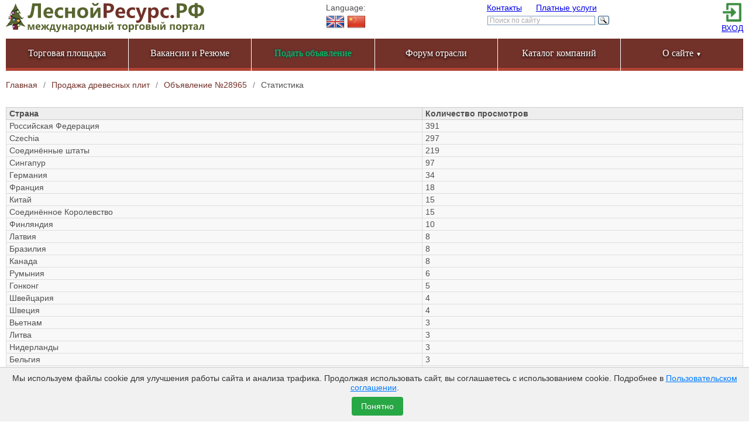

--- FILE ---
content_type: text/html; charset=utf-8
request_url: https://woodresource.ru/show/28965/stat/
body_size: 7435
content:


<!DOCTYPE html PUBLIC "-//W3C//DTD XHTML 1.1//EN" "http://www.w3.org/TR/xhtml11/DTD/xhtml11.dtd">
<html xml:lang="ru">
<head>
	<meta http-equiv="Content-Type" content="text/html; charset=utf-8" />
	<meta property="og:image" content="/static/images/favicon-1250x1250.png" />
	<meta property="og:image:type" content="image/png" />
	<meta property="og:image:width" content="1250" />
	<meta property="og:image:height" content="1250" />
	<meta property="og:image" content="/static/images/favicon-500x500.jpg" />
	<meta property="og:image:type" content="image/jpeg" />
	<meta property="og:image:width" content="500" />
	<meta property="og:image:height" content="500" />
	<meta name="msapplication-TileColor" content="#da532c">
	<meta name="msapplication-config" content="/static/browserconfig.xml">
	<meta name="theme-color" content="#ffffff">
	<meta name="viewport" content="width=device-width, initial-scale=1" />
  <meta name='yandex-verification' content='5cac60a9e54c800b' />
  <meta name="google-site-verification" content="NY9h7RPX2JK2h1iw5KJpDjy_1eax9MO2qQHWOe9MjZM" />
  <meta name="google-site-verification" content="Kdq1knAf95UlC3n8L_8jzg3HsTVdlAqtjbuWVQSm2TI" />
  <meta name='wmail-verification' content='c0744ea63bf9fee2' />
  <meta name='wmail-verification' content='bb681f0cc648fc55' />
  <meta name="mailru-verification" content="4a168285e25b185f" />
  <meta name="msvalidate.01" content="362D5C3342785A3DD9C8E89C06BF4D65" />
  <meta name="alexaVerifyID" content="WKMxsx1N9WB--4F2K-f8j8KROSk" />
  <meta name="wot-verification" content="afb2c192e4e1fea3ca0a"/>
  <meta name="wot-verification" content="0f3888b07f29d349da81"/>
  <meta name="keywords" content="
   
	 Лесной ресурс
   
"/>
	
	<link rel="manifest" href="/static/manifest.json">
	<link rel="shortcut icon" href="/static/favicon.ico">
	<link rel="icon" type="image/x-icon" href="/static/favicon.ico" />
	<link rel="icon" type="image/png" sizes="32x32" href="/static/images/favicon-32x32.png">
	<link rel="icon" type="image/png" sizes="16x16" href="/static/images/favicon.png" />
	<link rel="icon" type="image/svg+xml" href="/static/images/favicon.svg" />
	<link rel="mask-icon" href="/static/images/safari-pinned-tab.svg" color="#5bbad5">
	<link rel="apple-touch-icon" type="image/png" sizes="180x180" href="/static/images/apple-touch-icon.png">
	<link rel="stylesheet" type="text/css" href="/static/styles/smothness-jquery-ui.css" />
	<link rel="stylesheet" type="text/css" href="/static/fancybox/jquery.fancybox.css?v=2.1.2" media="screen" />
	<link rel="stylesheet" type="text/css" href="/static/fancybox/helpers/jquery.fancybox-thumbs.css?v=1.0.7" />
	<link rel="stylesheet" type="text/css" href="/static/qtip/jquery.qtip.css?v=2.0.1"/>
	<link rel="stylesheet" type="text/css" href="/static/multiselect/jquery.multiselect.css?v=1.13"/>
	<link rel="stylesheet" type="text/css" href="/static/styles/main.css?v=6.9.7" media="all" />
	<link rel="stylesheet" type="text/css" href="/static/styles/mobile.css?v=1.0.5" />
	
		<link rel="alternate" hreflang="en" href="https://woodresource.com/show/28965/stat/" />
		<link rel="alternate" hreflang="ru" href="https://woodresource.ru/show/28965/stat/" />
	
  
  <script src="/static/js/jquery.min.js"></script>
  <script src="/static/js/jquery-ui.min.js"></script>
  
	<script src="/static/fancybox/jquery.fancybox.js?v=2.1.3"></script>
	<script src="/static/fancybox/helpers/jquery.fancybox-thumbs.js?v=1.0.7"></script>
	<script src="/static/qtip/jquery.qtip.min.js?v=2.0.1"></script>
	<script src="/static/scripts/jquery.form.min.js?v=20130711"></script>
	<script src="/static/multiselect/jquery.multiselect.min.js?v=1.13"></script>
	<script src="/jsi18n/"></script>
	<script src="/static/scripts/main.js?v=2"></script>
	<title>
	
	OSB — купить оптом  в Щёлково Московской области №28965 | ЛеснойРесурс.РФ

</title>
	
	
</head>

<body class="ru">
	<!--[if lte IE 7]><script defer src="/static/scripts/ie6-warning.js"></script><script>window.onload=function(){e("/static/images/ip6-upgrade-warning/")}</script><![endif]-->
	<div id="wrapper">
		<div id="header">
			
				<!-- NO BANNER FOR PAGE (другие страницы) position header -->
			
			<!-- Yandex.Metrika counter -->
<script type="text/javascript" >
   (function(m,e,t,r,i,k,a){m[i]=m[i]||function(){(m[i].a=m[i].a||[]).push(arguments)};
   m[i].l=1*new Date();
   for (var j = 0; j < document.scripts.length; j++) {if (document.scripts[j].src === r) { return; }}
   k=e.createElement(t),a=e.getElementsByTagName(t)[0],k.async=1,k.src=r,a.parentNode.insertBefore(k,a)})
   (window, document, "script", "https://mc.yandex.ru/metrika/tag.js", "ym");

   ym(17040448, "init", {
        clickmap:true,
        trackLinks:true,
        accurateTrackBounce:true,
        webvisor:true,
        ecommerce:"dataLayer"
   });
   window.dataLayer = window.dataLayer || [];
</script>
<noscript><div><img src="https://mc.yandex.ru/watch/17040448" style="position:absolute; left:-9999px;" alt="" /></div></noscript>
<!-- /Yandex.Metrika counter -->
	<!--LiveInternet counter--><script type="text/javascript"><!--
new Image().src = "//counter.yadro.ru/hit?r"+
escape(document.referrer)+((typeof(screen)=="undefined")?"":
";s"+screen.width+"*"+screen.height+"*"+(screen.colorDepth?
screen.colorDepth:screen.pixelDepth))+";u"+escape(document.URL)+
";h"+escape(document.title.substring(0,80))+
";"+Math.random();//--></script><!--/LiveInternet-->

			<div class="header_main">
				<div class="header_column_left">
					<a class="logo" href="/"></a>
				</div>
				<div class="header_column_language notForMob">
					<div>Language:<br />
						
							


	<a href="http://woodresource.com/show/28965/stat/" class="flag en" referrerpolicy="unsafe-url"><img alt="En" title="English" src="/static/images/english_32.png" /></a>


	<a href="http://woodresource.cn/show/28965/stat/" referrerpolicy="unsafe-url"><img alt="Zh" title="Chinese" src="/static/images/china_32.png" /></a>


						
 					</div>
				</div>
				<div class="header_column_center notForMob">
					<div class="links">
						<a href="/contacts/">Контакты</a>
						<a href="/uslugi/" style="margin-left: 20px;">Платные услуги</a>
					</div>
					<div>
						
							<div class="header_search">
	<div class="ya-site-form ya-site-form_inited_no" data-bem="{&quot;action&quot;:&quot;/search/&quot;,&quot;arrow&quot;:false,&quot;bg&quot;:&quot;transparent&quot;,&quot;fontsize&quot;:12,&quot;fg&quot;:&quot;#000000&quot;,&quot;language&quot;:&quot;ru&quot;,&quot;logo&quot;:&quot;rb&quot;,&quot;publicname&quot;:&quot;Yandex Site Search ЛеснойРесурс.рф&quot;,&quot;suggest&quot;:true,&quot;target&quot;:&quot;_self&quot;,&quot;tld&quot;:&quot;ru&quot;,&quot;type&quot;:3,&quot;usebigdictionary&quot;:false,&quot;searchid&quot;:2010999,&quot;input_fg&quot;:&quot;#000000&quot;,&quot;input_bg&quot;:&quot;#ffffff&quot;,&quot;input_fontStyle&quot;:&quot;normal&quot;,&quot;input_fontWeight&quot;:&quot;normal&quot;,&quot;input_placeholder&quot;:&quot;&nbsp;Поиск по сайту&quot;,&quot;input_placeholderColor&quot;:&quot;#aaaaaa&quot;,&quot;input_borderColor&quot;:&quot;#7f9db9&quot;}"><form action="https://yandex.ru/search/site/" method="get" target="_self" accept-charset="utf-8"><input type="hidden" name="searchid" value="2010999"/><input type="hidden" name="l10n" value="ru"/><input type="hidden" name="reqenc" value=""/><input type="search" name="text" value=""/><input type="submit" value="Найти"/></form></div><style type="text/css">.ya-page_js_yes .ya-site-form_inited_no { display: none; }</style><script type="text/javascript">(function(w,d,c){var s=d.createElement('script'),h=d.getElementsByTagName('script')[0],e=d.documentElement;if((' '+e.className+' ').indexOf(' ya-page_js_yes ')===-1){e.className+=' ya-page_js_yes';}s.type='text/javascript';s.async=true;s.charset='utf-8';s.src=(d.location.protocol==='https:'?'https:':'http:')+'//site.yandex.net/v2.0/js/all.js';h.parentNode.insertBefore(s,h);(w[c]||(w[c]=[])).push(function(){Ya.Site.Form.init()})})(window,document,'yandex_site_callbacks');</script>

</div>
						
					</div>
				</div>
				<div class="header_column_right notForMob">
					
						<div class="login">
							<div>
								<a href="/login-register/" rel="nofollow"><img src="/static/images/login.png" width="32" height="32" /></a>
							</div>
							<div>
								<a href="/login-register/" rel="nofollow">ВХОД</a>
							</div>
						</div>
					
				</div>
				<div class="mobileBtnMenu">
					<div class="hamburger-menu">
						<input id="menu__toggle" type="checkbox" />
						<label class="menu__btn" for="menu__toggle">
							<span></span>
						</label>
						<div class="menu__box">
							<div class="menu__section">
								Language:
								
									


	<a href="http://woodresource.com/show/28965/stat/" class="flag en" referrerpolicy="unsafe-url"><img alt="En" title="English" src="/static/images/english_32.png" /></a>


	<a href="http://woodresource.cn/show/28965/stat/" referrerpolicy="unsafe-url"><img alt="Zh" title="Chinese" src="/static/images/china_32.png" /></a>


								
								<a href="/add/" class="plus_add_button clear-float">Подать объявление</a>
							</div>
							<div class="menu__section">
								<h2>Личный кабинет</h2>
								
									<div>
										<div>
											<a href="/login-register/" rel="nofollow">Вход / Регистрация</a> <a href="/login-register/" rel="nofollow"><img src="/static/images/login.png" width="32" height="32" /></a>
										</div>
									</div>
								
							</div>
							<div class="menu__section">
								<h2>О сайте</h2>
								<div class="lk-mobile">
									<ul>
										<li><a href="/our_mission/">Наша миссия</a></li>
										<li><a href="/feedback/">Отзывы</a></li>
										<li><a href="/about/smi/">СМИ о нас</a></li>
									</ul>
									<ul>
										<li><a href="/partners/">Наши партнёры</a></li>
										<li><a href="/uslugi/">Платные услуги</a></li>
										<li><a href="/contacts/">Контакты</a></li>
									</ul>
								</div>
								<!-- <a href="mailto:support@woodresource.ru">support@woodresource.ru</a> -->
							</div>
							<div class="menu__section">
								<div>
									<div class="header_search">
	<div class="ya-site-form ya-site-form_inited_no" data-bem="{&quot;action&quot;:&quot;/search/&quot;,&quot;arrow&quot;:false,&quot;bg&quot;:&quot;transparent&quot;,&quot;fontsize&quot;:12,&quot;fg&quot;:&quot;#000000&quot;,&quot;language&quot;:&quot;ru&quot;,&quot;logo&quot;:&quot;rb&quot;,&quot;publicname&quot;:&quot;Yandex Site Search ЛеснойРесурс.рф&quot;,&quot;suggest&quot;:true,&quot;target&quot;:&quot;_self&quot;,&quot;tld&quot;:&quot;ru&quot;,&quot;type&quot;:3,&quot;usebigdictionary&quot;:false,&quot;searchid&quot;:2010999,&quot;input_fg&quot;:&quot;#000000&quot;,&quot;input_bg&quot;:&quot;#ffffff&quot;,&quot;input_fontStyle&quot;:&quot;normal&quot;,&quot;input_fontWeight&quot;:&quot;normal&quot;,&quot;input_placeholder&quot;:&quot;&nbsp;Поиск по сайту&quot;,&quot;input_placeholderColor&quot;:&quot;#aaaaaa&quot;,&quot;input_borderColor&quot;:&quot;#7f9db9&quot;}"><form action="https://yandex.ru/search/site/" method="get" target="_self" accept-charset="utf-8"><input type="hidden" name="searchid" value="2010999"/><input type="hidden" name="l10n" value="ru"/><input type="hidden" name="reqenc" value=""/><input type="search" name="text" value=""/><input type="submit" value="Найти"/></form></div><style type="text/css">.ya-page_js_yes .ya-site-form_inited_no { display: none; }</style><script type="text/javascript">(function(w,d,c){var s=d.createElement('script'),h=d.getElementsByTagName('script')[0],e=d.documentElement;if((' '+e.className+' ').indexOf(' ya-page_js_yes ')===-1){e.className+=' ya-page_js_yes';}s.type='text/javascript';s.async=true;s.charset='utf-8';s.src=(d.location.protocol==='https:'?'https:':'http:')+'//site.yandex.net/v2.0/js/all.js';h.parentNode.insertBefore(s,h);(w[c]||(w[c]=[])).push(function(){Ya.Site.Form.init()})})(window,document,'yandex_site_callbacks');</script>

</div>
								</div>								
							</div>
						</div>
					</div>
				</div>
			</div>
			<ul class="menu"><li><a href="/">Торговая площадка</a></li><li><a href="/job/">Вакансии и Резюме</a></li><li class="notForMob"><a href="/add/"><font class="contoured-green">Подать объявление</font></a></li><li><a href="/forum/">Форум отрасли</a></li><li><a href="/company/catalog/">Каталог компаний</a></li><li class="submenu notForMob"><a href="#">О сайте <span class="dropdown-marker">&#9660;</span></a><ul><li><a href="/our_mission/">Наша миссия</a></li><li><a href="/feedback/">Отзывы</a></li><li><a href="/about/smi/">СМИ о нас</a></li><li><a href="/partners/">Наши партнёры</a></li><li><a href="/uslugi/">Платные услуги</a></li><li><a href="/contacts/">Контакты</a></li></ul></li></ul>
		</div>
		
	<div class="breadcrumbs" itemscope itemtype="https://schema.org/BreadcrumbList">
		
	
		
			<div class="breadcrumb" itemprop="itemListElement" itemscope itemtype="https://schema.org/ListItem">
				<a href="/" itemprop="item">
					<span itemprop="name">Главная</span>
					<meta itemprop="position" content="1">
				</a>
			</div>
			<span class="separator">/</span>
			<div class="breadcrumb" itemprop="itemListElement" itemscope itemtype="https://schema.org/ListItem">
				<a href="/browse/buy/fanera-dsp-dvp-osb/" itemprop="item">
					<span itemprop="name">
						
							
								
									Продажа древесных плит
								
							
						
					</span>
					<meta itemprop="position" content="2">
				</a>
			</div>
			<span class="separator">/</span>
			
			<div class="breadcrumb " itemprop="itemListElement" itemscope itemtype="https://schema.org/ListItem">
				<a href="/show/28965/" itemprop="item">
					<span itemprop="name">
						Объявление №28965
					</span>
					<meta itemprop="position" content="3">
				</a>
			</div>
		
		<span class="separator">/</span>
		<div class="breadcrumb">
			<span itemprop="name">Статистика</span>
		</div>
	

	</div>

		

		<main>
			
	<div id="content">
		
	<table class="table">
		<thead>
			<tr>
				<th>Страна</th>
				<th>Количество просмотров</th>
			</tr>
		</thead>
		<tbody>
		
			<tr>
				<td>Российская Федерация</td>
				<td>391</td>
			</tr>
		
			<tr>
				<td>Czechia</td>
				<td>297</td>
			</tr>
		
			<tr>
				<td>Соединённые штаты</td>
				<td>219</td>
			</tr>
		
			<tr>
				<td>Сингапур</td>
				<td>97</td>
			</tr>
		
			<tr>
				<td>Германия</td>
				<td>34</td>
			</tr>
		
			<tr>
				<td>Франция</td>
				<td>18</td>
			</tr>
		
			<tr>
				<td>Китай</td>
				<td>15</td>
			</tr>
		
			<tr>
				<td>Соединённое Королевство</td>
				<td>15</td>
			</tr>
		
			<tr>
				<td>Финляндия</td>
				<td>10</td>
			</tr>
		
			<tr>
				<td>Латвия</td>
				<td>8</td>
			</tr>
		
			<tr>
				<td>Бразилия</td>
				<td>8</td>
			</tr>
		
			<tr>
				<td>Канада</td>
				<td>8</td>
			</tr>
		
			<tr>
				<td>Румыния</td>
				<td>6</td>
			</tr>
		
			<tr>
				<td>Гонконг</td>
				<td>5</td>
			</tr>
		
			<tr>
				<td>Швейцария</td>
				<td>4</td>
			</tr>
		
			<tr>
				<td>Швеция</td>
				<td>4</td>
			</tr>
		
			<tr>
				<td>Вьетнам</td>
				<td>3</td>
			</tr>
		
			<tr>
				<td>Литва</td>
				<td>3</td>
			</tr>
		
			<tr>
				<td>Нидерланды</td>
				<td>3</td>
			</tr>
		
			<tr>
				<td>Бельгия</td>
				<td>3</td>
			</tr>
		
			<tr>
				<td>Иран</td>
				<td>2</td>
			</tr>
		
			<tr>
				<td>Индия</td>
				<td>2</td>
			</tr>
		
			<tr>
				<td>Объединённые Арабские Эмираты</td>
				<td>2</td>
			</tr>
		
			<tr>
				<td>Австралия</td>
				<td>2</td>
			</tr>
		
			<tr>
				<td>Польша</td>
				<td>2</td>
			</tr>
		
			<tr>
				<td>Турция</td>
				<td>2</td>
			</tr>
		
			<tr>
				<td>Малайзия</td>
				<td>1</td>
			</tr>
		
			<tr>
				<td>Греция</td>
				<td>1</td>
			</tr>
		
			<tr>
				<td>Португалия</td>
				<td>1</td>
			</tr>
		
			<tr>
				<td>Япония</td>
				<td>1</td>
			</tr>
		
			<tr>
				<td>Аргентина</td>
				<td>1</td>
			</tr>
		
			<tr>
				<td>Австрия</td>
				<td>1</td>
			</tr>
		
			<tr>
				<td>Индонезия</td>
				<td>1</td>
			</tr>
		
			<tr>
				<td>Лихтенштейн</td>
				<td>1</td>
			</tr>
		
			<tr>
				<td>Пакистан</td>
				<td>1</td>
			</tr>
		
			<tr>
				<td>Гайана</td>
				<td>1</td>
			</tr>
		
			<tr>
				<td>Босния и Герцеговина</td>
				<td>1</td>
			</tr>
		
			<tr>
				<td>Ирак</td>
				<td>1</td>
			</tr>
		
			<tr>
				<td>Другие страны</td>
				<td>4388</td>
			</tr>
		</tbody>
	</table>
	<h2>Статистика собирается c 1 декабря 2022 года.</h2>

	</div>

		</main>

		<div id="footer">
			<div class="partners">
				
					<!-- NO BANNER FOR PAGE (другие страницы) position bottom2 -->
				
				
					<!-- NO BANNER FOR PAGE (другие страницы) position bottom3 -->
				
			</div>
			<div class="footer_main">
				<div class="left">
					<a class="logo" href="/"></a>
					<div class="short_contacts">
</div>
				</div>
				<div class="right">
					<ul class="menu">
						<li><a href="/uslugi/"><strong>Платные услуги</strong></a></li>
						<li><a href="/agreement/">Пользовательское соглашение</a></li>
						<li><a href="/contacts/">Контакты</a></li>
					</ul>
					
						<div class="socialnetwork-pages">
							ЛеснойРесурс.рф в соцсетях:
							<a href="http://odnoklassniki.ru/WoodResource" target="_blank" rel="nofollow" title="Лесной ресурс в Одноклассниках"><img alt="ЛеснойРесурс.рф в Одноклассниках" src="/static/images/icon_odnoklassniki.gif" /></a>
							<a href="http://vk.com/WoodResource" target="_blank" rel="nofollow" title="Лесной ресурс в ВК"><img alt="ЛеснойРесурс.рф в ВКонтакте" src="/static/images/icon_vk.gif" /></a>
						</div>
					
					<div class="copyright">
						&copy; 2012-2026 ЛеснойРесурс.рф
					</div>
				</div>
			</div>			
		</div>
		<div id="dark"></div>
	</div>

	<div id="cookie-banner" style="display: none;">
		
			<p>Мы используем файлы cookie для улучшения работы сайта и анализа трафика. Продолжая использовать сайт, вы соглашаетесь с использованием cookie. Подробнее в <a href="/agreement/">Пользовательском соглашении</a>.</p>
			<button id="accept-cookies">Понятно</button>
		
	</div>


<script>
    $(document).ready(function () {
        if (document.createTouch)
            $("<style type='text/css'>.fancybox-nav span { visibility: visible !important; }</style>").appendTo("head");
        $('.fancybox-gallery a').each(function () {
            if (this.children.length == 1 && $('img', this).length == 1) {
                $(this).addClass('fancybox').attr('data-fancybox-group', 'gallery');
            }
            ;
        });
        $('.fancybox').fancybox({
            openEffect: 'elastic',
            closeEffect: 'fade',
            nextEffect: 'fade',
            prevEffect: 'fade',
            nextClick: true,
            tpl: {
                closeBtn: '<a title="Закрыть" class="fancybox-item fancybox-close" href="javascript:;"></a>',
                next: '<a title="Следующая" class="fancybox-nav fancybox-next" href="javascript:;"><span></span></a>',
                prev: '<a title="Предыдущая" class="fancybox-nav fancybox-prev" href="javascript:;"><span></span></a>'
            },
            helpers: {
                thumbs: {
                    width: 50,
                    height: 50
                }
            }
        });

		// Cookie consent logic
		function getCookie(name) {
			let matches = document.cookie.match(new RegExp(
				"(?:^|; )" + name.replace(/([\.$?*|{}\(\)\[\]\\\/\+^])/g, '\\$1') + "=([^;]*)"
			));
			return matches ? decodeURIComponent(matches[1]) : undefined;
		}

		function setCookie(name, value, options = {}) {
			options = {
				path: '/',
				...options
			};

			if (options.expires instanceof Date) {
				options.expires = options.expires.toUTCString();
			}

			let updatedCookie = encodeURIComponent(name) + "=" + encodeURIComponent(value);

			for (let optionKey in options) {
				updatedCookie += "; " + optionKey;
				let optionValue = options[optionKey];
				if (optionValue !== true) {
					updatedCookie += "=" + optionValue;
				}
			}

			document.cookie = updatedCookie;
		}

		if (!getCookie('cookie_consent')) {
			$('#cookie-banner').show();
		}

		$('#accept-cookies').click(function() {
			setCookie('cookie_consent', 'accepted', {expires: 365 * 24 * 60 * 60}); // 1 year
			$('#cookie-banner').hide();
		});
    });
</script>

<style>
#cookie-banner {
    position: fixed;
    bottom: 0;
    left: 0;
    width: 100%;
    background-color: #f1f1f1;
    padding: 10px 14px;
    text-align: center;
    border-top: 1px solid #ccc;
    z-index: 1000;
    font-size: 14px;
    color: #333;
    box-sizing: border-box;
    display: flex;
    justify-content: center;
    align-items: center;
    flex-wrap: wrap;
}

#cookie-banner p {
    margin: 0;
}

#cookie-banner a {
    color: #007bff;
    text-decoration: underline;
}

#cookie-banner button {
    background-color: #28a745;
    color: white;
    border: none;
    padding: 8px 16px;
    margin: 8px 0 0 10px;
    cursor: pointer;
    border-radius: 4px;
    font-size: 14px;
    transition: background-color 0.3s ease;
}

#cookie-banner button:hover {
    background-color: #218838;
}

@media screen and (max-width: 1199px) {
    #cookie-banner {
        padding: 10px 12px;
        font-size: 12px;
        flex-direction: column;
        text-align: center;
    }

    #cookie-banner p {
        max-width: 100%;
        margin-bottom: 8px;
	    flex: 1 1 auto;
	    line-height: 1.2;
    }

    #cookie-banner button {
        padding: 6px 12px;
        margin: 8px auto 0;
        width: 100%;
        max-width: 200px;
    }
}

@media screen and (max-width: 480px) {
    #cookie-banner {
        padding: 8px 10px;
        font-size: 11px;
    }

    #cookie-banner p {
    	flex: 1 1 auto;
        line-height: 1.4;
    }

    #cookie-banner button {
        padding: 6px 10px;
        font-size: 12px;
        max-width: 160px;
    }
}

@media screen and (min-width: 1200px) {
    #cookie-banner {
        font-size: 14px;
    }

    #cookie-banner button {
        font-size: 14px;
    }
}
</style>

</body>
</html>

--- FILE ---
content_type: text/css
request_url: https://woodresource.ru/static/styles/main.css?v=6.9.7
body_size: 10049
content:
/* ===== COMMON ===== */
* { margin: 0; padding: 0; }
li { list-style: none; }
p,.p { margin-bottom: 10px; }
hr { margin-bottom: 12px; }
table { border-collapse: collapse; }
#a { color: #505050; }
a.logo { display: block; height: 100%; background: no-repeat left top; background-size: contain; }
body.ru a.logo { background-image: url('../images/logo_ru_ny.svg')}
body.en a.logo { background-image: url('../images/logo_en_ny.svg')}
body.zh a.logo { background-image: url('../images/logo_en_ny.svg')}
small { color: #999; }
a img { border: 0; }
.a { text-decoration: underline; cursor: pointer; }

/* ===== LAYOUT ===== */
html, body { width: 100%; height: 100%; }
body { /*background: #efe9d4 url('../images/bg.gif') center top;*/ font: normal 14px Arial; color: #505050; }
#wrapper { margin: 0 auto; padding: 0 10px; max-width: 1280px; display: flex; flex-direction: column; min-height: 100%;}
#footer { margin-top: 30px; position: relative; clear: both; flex: 0 0 auto; }
main { flex: 1 0 auto; }

/* ===== MESSAGES & ERRORS ===== */
#messages ul.errorlist { color: #d00; font-weight: bold; }
#messages ul.errorlist li { list-style: none; margin: 0; }
.errorlist { color: green; font-weight: bold; }
form ul.errorlist { color: #d00; font-weight: bold; }
form div.errorlist { color: #d00; font-weight: bold; }
form div.success_message { color: green; font-weight: bold; }
#messages ul.messages { margin-bottom: 20px; }
#messages ul.messages li { list-style: none; margin: 5px 0; padding: 5px 20px; border-radius: 10px; font-weight: bold; color: #000; }
#messages ul.messages li.success { background: #8f8; border: 2px solid #0f0; }
#messages ul.messages li.error { background: #f88; border: 2px solid #f00; }
#messages ul.messages li.info { background: #ff8; border: 2px solid #ee0; }
form.search ul.fields .errorlist { display:none }

/* ===== Фиксированая ширина полей в форме поиска, чтобы форма не "прыгала", когда меняется её элемент  ===== */
select#id_country { width: 120px; }
select#id_region { width: 300px; }

/* ===== Обязательные поля объявлений, вакансий и резюме выделяются жирным ===== */
label { font-weight:normal; }
.required th label { font-weight:bold; } /* для объявлений */
th.required label { font-weight:bold; } /* для вакансий / резюме */

/* ===== HEADER ===== */
#header .header_main { height: 50px; margin-top: 5px; display: flex; justify-content: space-between; }
#header ul.menu { clear: both; min-height: 60px; display: flex; width: 100%; padding: 11px 0px; vertical-align: middle; }
#header ul.menu li {
  height: 50px;
  min-width: 90px;
  padding-left: 5px;
  padding-right: 5px;
  /*margin-right: 1px;*/
  display: flex;
  flex:1 1 135px;
  background-color: #723129;
  border-bottom: 5px solid #B24435;
  text-align: center;
  cursor: pointer;
}
#header ul.menu li:not(:first-child) { margin-left: 1px; }
#header ul.menu li a {
  margin: auto;
  color: #fff;
  text-decoration: none;
  font-family: Verdana;
  font-size: 16px;
  text-shadow: 0 2px 4px #000;
}
#header ul.menu li.submenu { position: relative; }
#header ul.menu li .dropdown-marker { font-size: 10px; }
#header ul.menu li:hover { background: #930; }
#header ul.menu li.active { border-bottom: 5px solid #53BE17; }
.new { position: relative; z-index: 5; display: block; float: left; height: 50px; width: 50px; margin: -6px -20px 0 -44px; background: url('../images/new.png') no-repeat left top; background-size: contain; }
#header ul.menu li ul { position: absolute; left: 0; right: 0; top: 50px; display: none; z-index: 100; }
#header ul.menu li ul li { display: block; }
#header ul.menu li ul li a { display: table-cell; vertical-align: middle; height: 50px; text-align: left; font-family: Arial; padding-left: 35px; }
#header ul.menu li ul li a:hover { background: #930; }
.header_column_left { height: 50px; max-width: 70%; width: 341px; flex-shrink: 1; }
.header_column_center { margin-left: 20px; }
/*.header_column_right { float: right; }*/
.header_column_language { width: 68px; margin-left: 20px; flex-shrink: 0; }
.header_search { width: 220px; margin-left: -5px; }
.lk { display:flex; }
.lk ul { margin-left: 20px; white-space: nowrap; }
.login { text-align: center; }

/* ===== BUTTONS ===== */
p.buttons { padding-top: 10px; text-align: right; }
input.button { height: 28px; }
a.button { height: 26px; text-decoration: none; display: inline-block; color: #000; }
.button { padding: 0 10px !important; background: url('../images/buttons.gif') no-repeat 0 0; border: 1px solid #003c74; border-radius: 3px; margin-right: 10px; font-size: 12px; line-height: 26px; vertical-align: top; color:black; }
.button:hover { background-position: -500px 0; }
.button:active { background-position: -1000px 0; }
.button.add { background-position: 0px -26px; padding-left: 25px !important; }
.button.add:hover { background-position: -500px -26px; }
.button.add:active { background-position: -1000px -26px; }
.button.delete { background-position: 0px -52px; padding-left: 25px !important; margin-top: 10px; }
.button.delete:hover { background-position: -500px -52px; }
.button.delete:active { background-position: -1000px -52px; }
.button.up { background-position: 0px -78px; padding-left: 25px !important; margin-top: 10px; }
.button.up:hover { background-position: -500px -78px; }
.button.up:active { background-position: -1000px -78px; }
.button.search { background-position: 0px -104px; padding-left: 25px !important; }
.button.search:hover { background-position: -500px -104px; }
.button.search:active { background-position: -1000px -104px; }
.button.fav { background-position: 0px -130px; padding-left: 25px !important; }
.button.fav:hover { background-position: -500px -130px; }
.button.fav:active { background-position: -1000px -130px; }
.button.ok { background-position: 0px -156px; padding-left: 25px !important; }
.button.ok:hover { background-position: -500px -156px; }
.button.ok:active { background-position: -1000px -156px; }
.button.edit { background-position: 0px -182px; padding-left: 25px !important; margin-top: 10px; }
.button.edit:hover { background-position: -500px -182px; }
.button.edit:active { background-position: -1000px -182px; }
.button.reply { background-position: 0px -208px; padding-left: 25px !important; margin-top: 10px; }
.button.reply:hover { background-position: -500px -208px; }
.button.reply:active { background-position: -1000px -208px; }
.button.copy { background-position: 0px -234px; padding-left: 25px !important; }
.button.copy:hover { background-position: -500px -234px; }
.button.copy:active { background-position: -1000px -234px; }
.button.edit_and_up { background-position: 0px -260px; padding-left: 38px !important; }
.button.edit_and_up:hover { background-position: -500px -260px; }
.button.edit_and_up:active { background-position: -1000px -260px; }
.button.-middle { vertical-align: middle; }
.plus_add_button { display: inline-block; background-color: #409610; border-radius: 5px; color: #fff; text-decoration: none; text-align: center; padding: 10px; margin: 20px 20px  20px 10px; box-shadow: 0 4px 0 0 #1F8300; float: right; }
.plus_add_button:before { content: url('../images/plus.svg'); margin-right: 10px; vertical-align: middle; }
.plus_add_button:hover { background-color: #40a210; box-shadow: 1px 4px 0 1px #1F8300; }
.button_new_add { background:linear-gradient(top,#9ACD32,#228B22);
  background:-webkit-linear-gradient(top,#9ACD32,#228B22); /* для Chrome и Safari */
  background:-o-linear-gradient(top,#9ACD32,#228B22); /* для Opera */
  background:-moz-linear-gradient(top,#9ACD32,#228B22); /* для Firefox */
  background:-ms-linear-gradient(top,#9ACD32,#228B22); /* для IE10+ */
  filter: progid:DXImageTransform.Microsoft.gradient(startColorstr='#9ACD32', endColorstr='#228B22'); /* для IE9- */
  color: #fff!important;
  display: inline-block;
  padding: 2px 7px;
  cursor: pointer;
  margin-left: 10px;
  float: right;
  font-size: 18px;
  border-radius: 14px;
  -webkit-border-radius: 14px;
  -moz-border-radius: 14px;
  text-decoration: none!important; }
.button_new_add:hover { background:linear-gradient(bottom,#9ACD32,#228B22);
  background:-webkit-linear-gradient(bottom, #9ACD32 5%,#228B22); /* для Chrome и Safari */
  background:-o-linear-gradient(bottom,#9ACD32,#228B22); /* для Opera */
  background:-moz-linear-gradient(bottom,#9ACD32,#228B22); /* для Firefox */
  background:-ms-linear-gradient(bottom,#9ACD32,#228B22); /* для IE10+ */
  filter: progid:DXImageTransform.Microsoft.gradient(startColorstr='#228B22', endColorstr='#9ACD32'); /* для IE9- */
  text-decoration: none; }
.button_new_add:active { background:linear-gradient(bottom,#97C33C,#298429);
  background:-webkit-linear-gradient(bottom,#97C33C,#298429); /* для Chrome и Safari */
  background:-o-linear-gradient(bottom,#97C33C,#1E7B1E); /* для Opera */
  background:-moz-linear-gradient(bottom,#97C33C,#1E7B1E); /* для Firefox */
  background:-ms-linear-gradient(bottom,#97C33C,#1E7B1E); /* для IE10+ */
  filter: progid:DXImageTransform.Microsoft.gradient(startColorstr='#1E7B1E', endColorstr='#97C33C'); /* для IE9- */
  color: #fff!important;
  text-decoration: none!important; }
  .big_green_button { background:linear-gradient(top,#9ACD32,#228B22);
  background:-webkit-linear-gradient(top,#9ACD32,#228B22); /* для Chrome и Safari */
  background:-o-linear-gradient(top,#9ACD32,#228B22); /* для Opera */
  background:-moz-linear-gradient(top,#9ACD32,#228B22); /* для Firefox */
  background:-ms-linear-gradient(top,#9ACD32,#228B22); /* для IE10+ */
  filter: progid:DXImageTransform.Microsoft.gradient(startColorstr='#9ACD32', endColorstr='#228B22'); /* для IE9- */
  color: #fff!important;
  display: inline-block;
  padding: 8px 15px;
  cursor: pointer;
  font-size: 26px;
  border-style: none;
  border-radius: 15px;
  -webkit-border-radius: 15px;
  -moz-border-radius: 15px;
  text-decoration: none!important; }
.big_green_button:hover { background:linear-gradient(bottom,#9ACD32,#228B22);
  background:-webkit-linear-gradient(bottom, #9ACD32 5%,#228B22); /* для Chrome и Safari */
  background:-o-linear-gradient(bottom,#9ACD32,#228B22); /* для Opera */
  background:-moz-linear-gradient(bottom,#9ACD32,#228B22); /* для Firefox */
  background:-ms-linear-gradient(bottom,#9ACD32,#228B22); /* для IE10+ */
  filter: progid:DXImageTransform.Microsoft.gradient(startColorstr='#228B22', endColorstr='#9ACD32'); /* для IE9- */
  text-decoration: none; }
.big_green_button:active { background:linear-gradient(bottom,#97C33C,#298429);
  background:-webkit-linear-gradient(bottom,#97C33C,#298429); /* для Chrome и Safari */
  background:-o-linear-gradient(bottom,#97C33C,#1E7B1E); /* для Opera */
  background:-moz-linear-gradient(bottom,#97C33C,#1E7B1E); /* для Firefox */
  background:-ms-linear-gradient(bottom,#97C33C,#1E7B1E); /* для IE10+ */
  filter: progid:DXImageTransform.Microsoft.gradient(startColorstr='#1E7B1E', endColorstr='#97C33C'); /* для IE9- */
  color: #fff!important;
  text-decoration: none!important; }
input[disabled] { border: 1px solid #999; background-image: none; background-color: #ddd; }

.buttons .right { float: left; }
.clear-float { margin-top: 15px; margin-left: 0px !important; float: none !important; }

.ads__category-url {
  display: inline-block;
  margin: 0 7px 10px 0;
  padding: 7px 10px;
  background: #723129;
  color: #fff;
  font-weight: 700;
  text-decoration: none;
  border-radius: 3px;
  -webkit-transition: all 0.3s ease;
  transition: all 0.3s ease;
}
.ads__category-url:hover {
  opacity: 0.9;
}

/* ===== SIDEBAR ===== */
#left-sidebar { width: 300px; float: left; margin-right: 20px; margin-top: 3px; }
#content-after-sidebar { margin-left: 320px; max-width: 960px; }


.special_offers { border: 1px dotted; border-radius: 10px; margin-top: 10px; margin-bottom: 10px; padding: 5px; }
.special_offers h2 { text-align: center; margin-bottom: 0; }
.special_offers .center { text-align: center; margin-bottom: 5px; }
.special_offers hr { margin-top: 8px; }
.special_offers a {
  color: #222222;
  text-decoration: none;
  line-height: 120%;
  margin: 10px 0;
  display: block;
}
.special_offers img {
  border-radius: 4px;
  max-height: 240px;
}
.special_offers span {
  color: #828587;
}
.special_offers .attrb {
  display: flex;
  flex-direction: column;
  gap: 4px;
}

@media (max-width: 576px) {
  .ya-site-form__input-text {
    padding: 8px 10px;
  }

/*
  #ya-site-form1 .ya-site-form__submit_type_image {
    background-image: url('../images/searchNew.svg') !important;
    background: transparent;
  }*/
}

/* ===== CONTENT ===== */
#content ul li { list-style: disc; margin: 0 0 5px 20px; }
#content ul li ul { margin: 0 4px 0 8px; }
#content ul li ul li { margin: 2px 0 2px 20px; }
#content ul.regions { margin-left: 15px; margin-bottom: 25px; }
#content ul.myads { margin-bottom: 15px; }
#content ul.myads li { list-style: none; margin: 0 0 5px 0; }
#content ul.myads .title { }
#content ul.myads .info { font-size: 12px; }
h1 { font-family: Arial; font-weight: normal; font-size: 20px; color: #515e36; border-bottom: 2px solid saddlebrown; padding-bottom: 11px; margin-bottom: 14px; }
a.edit-icon { width: 24px; height: 24px; background: url('../images/edit-icon.png'); display: inline-block; }
h2 { font-size: 16px; margin-bottom: 10px; }
table.form th { text-align: left; padding: 5px 30px 5px 0; min-width: 105px; max-width: 250px; vertical-align: top; }
table.form td { padding: 5px 30px 5px 0; }
table.form input { padding: 2px 5px; }
table.form select { padding: 2px 2px 2px 5px; }
table.form textarea { padding: 2px 5px; }
table.form input#id_title { width: 250px; }
table.form input#id_video_url, input#id_rutube_url, input#id_vk_url { width: 300px; }
table.form .help-text { font-size: 8pt; color: #999; }

div.form { border: 1px solid #bbb; margin-bottom: 20px; padding: 10px 20px; background: #ddd; }
div.form ul.fields { overflow: hidden;}
div.form ul.fields li { display: block; float: left; height: 40px; margin: 0 30px 10px 0 !important; }
div.form ul.fields li label { display: block; }
div.form ul.fields input { padding: 2px 5px; }
div.form ul.fields select { padding: 2px 2px 2px 5px; }
div.form ul.fields li.submit { float: right; margin: 14px 0 0 0 !important; height: auto; }

table.ads { width: 100%; margin-top: 20px; }
table.ads th { padding: 5px 10px; border-bottom: 1px solid #aaa; color: #999; }
table.ads td { height: 80px; padding: 5px 10px; border-bottom: 1px solid #aaa; }
table.ads .ads_list_photo {
  width: 120px;
}

@media (max-width: 1320px) {
  #content-after-sidebar {
    max-width: 100%;
  }
}


@media (max-width: 1320px) {
  table.ads .ads_list_photo {
      min-width: 110px !important;
  }

  table.ads {
      max-width: 100%;
      width: 100%;
      margin-top: 20px;
      display: block;
      overflow-x: auto;
  }

}

@media (max-width: 426px) {
  table.ads .ads_list_photo {
    width: 100%;
    min-width: auto !important;
  }

  table.ads {
    display: block;
  }
}

table.ads .advertisement-field-date { padding: 0; }
tr.stick > td.advertisement-field-date { min-width: 25px; }
table.ads tr.highlight { font-weight: bold; background-color: #FFFEDC; }
input.rangefield, input.costfield { width: 60px; }
.attachment { background: url('../images/attachment.png') no-repeat left top; padding: 16px 0 16px 48px; line-height: 48px; }
.attachment:hover { background-position: left -48px; }

#catlist-wrapper { display: table; width: 100%; }
.catlist-wrapper { display: table-cell; width: 50%; }
.catlist { width: 100%; box-sizing: border-box; min-height: 359px; border: 2px solid #EEEEEE; border-radius: 12px; padding-bottom: 20px; overflow: hidden; }
.catlist h2 { display: inline-block; color: #fff; line-height: 70px; margin: 5px 5px 5px 30px; font-size: 50px; font-weight: normal; }
.catlist p { font-size: 18px; font-weight: normal; margin-left: 33px; }
.catlist ul { display: block; float: left; width: 50%; }
.catlist ul li { display: block; width: auto; padding: 11px 0 10px 11px; vertical-align: top; line-height: 16px !important; margin: 0 !important; color: #C1C1C1;}
.catlist ul a { font: normal 1em Arial; color: #505050; text-decoration: none; }
.catlist .top { height: 80px; background: #EEEEEE; }

.scoreboard { background: url("../images/counter_bg1.png") no-repeat scroll 0% 0% transparent; width: 11px; height: 18px; text-align: center; font-size: 15px; color: #000; margin: 0px 3px 0px 0px; display: inline-block; }
.counter { text-align: center; margin-bottom: 20px; }

#forsale { padding-right: 10px; }
#forsale h2 { color: #8C554E; }
#forsale .list { padding: 20px 2px 20px 2%; }
#wantbuy { padding-left: 10px; }
#wantbuy h2 { color: #409611; }
#wantbuy .list { padding: 20px 2px 20px 2%; }

#vacancy { padding-right: 10px; }
#vacancy h2, #resume h2 { line-height: 60px; }
#vacancy h2 a, #vacancy p { color: #68889D; text-decoration: none; }
#vacancy .list, #resume .list { padding: 20px 2px 20px 2%; }
#vacancy .top, #resume .top { height: 100px; }
#resume { padding-left: 10px; }
#resume h2 a, #resume p { color: #509E20; text-decoration: none; }

div.reklama { margin-top: 35px; text-align: center; }
.align-center { text-align: center; }

#advirtisement-actions { float:right; clear:right; border: 1px solid #00F; width:330px; padding-top: 10px; padding-bottom:10px; }
#advirtisement-actions h2 { padding: 0 20px; }
#advirtisement-actions ul li { list-style: none; }
#advirtisement-actions ul li img { float: left; padding-right: 10px; width: 25px; height: auto; }
#advirtisement-actions ul li a { font-size: 1.3em; }
#advirtisement-actions ul li .comment { padding-left: 35px; padding-bottom: 8px; font-size: 0.85em; }

form.auth table td { padding: 5px 10px; }
form.auth table th { padding: 5px 10px; text-align: left; }
form.auth table th label { line-height: 20px; margin: 3px 0; display: block; }
form.auth input { width: 200px; padding: 2px 5px; line-height: 20px; }
form.auth input.button { width: auto; line-height: 26px; }
.auth-hint { margin-top: 30px; }
.captcha {
    vertical-align: middle;
    /*width: 135px;*/
    /*height: 50px;*/
}
.balance { margin-top: 20px; }
.header-balance { float: right; line-height: 24px; }

.contoured-green { text-shadow: #3d3d3d 1px 1px 2px, #3d3d3d -1px -1px 2px, #3d3d3d -1px 1px 2px, #3d3d3d 1px -1px 2px; color: #00cc66; }
.clear-left { clear: left; }
.text-block { margin: 20px 0; }

/* ===== FOOTER ===== */
#footer .partners { display: flex; flex-wrap: wrap; justify-content: space-evenly; border-bottom: 4px solid #bb8355; padding-bottom: 10px; }
.footer_main { display: flex; flex-wrap: wrap; min-height: 105px;}
#footer .left { width: 40%; }
#footer a.logo { margin: 10px 0; height: 50px; max-width: 341px; }
.socialnetwork-likes .inline { display: inline-block; vertical-align: top; margin-bottom: 7px; }
#footer .right { width: 60%; text-align: right; }
#footer ul.menu { margin: 10px 0; display: inline-flex; justify-content: flex-end; width: 100%; }
#footer ul.menu li { margin-left: 30px; }
.socialnetwork-pages img { vertical-align: middle; }
#footer .short_contacts { position: absolute; left: 0; bottom: 0; }
#footer .copyright { margin-top: 10px; clear: both; color: #bbb; font-size: 12px; }

/* ===== FORUM ===== */
.inbox ul { margin-left: 0 !important; }
#forum-brdmenu ul { text-align: right; font-size: 12px; margin-bottom: 16px; }
#forum-brdmenu ul li { display: inline; margin-left: 15px; }
#forum-brdmenu ul li a { color: #505050; }
#djangobbindex .box { margin-bottom: 10px; }
p.postlink.conr { width: auto !important; padding: 0 0 5px 0; }
.button.forum { margin-right: 0; margin-left: 10px; color: #000 !important; font-weight: normal; }
.forum2columns .forumgroups { width: 154px; border: 0 !important; padding: 0; vertical-align: top; }
.forum2columns .forumgroups .forumlist { margin-bottom: 10px; float: none !important; }
.forum2columns .forumgroups .forumlist ul { padding-left: 15px; }
.forum2columns .forumgroups .forumlist ul li { list-style-type: disc; color: #BB8355; }
.forum2columns .forumgroups .forumlist ul li a { position: relative; left: -4px; }
.forum2columns .forumcontent { border: 0 !important; padding: 0 0 10px 0; vertical-align: top; }
.withlist { margin-left: 154px; }
#qjump { display: none; }
.forumcontent .postlinksb .pagelink.conl { width: auto; float: none; }
.forumcontent .linkst .pagelink.conl { width: auto; float: none; }
.forumcontent .pagination { padding-top: 5px; padding-bottom: 10px; }

/* ===== YANDEX SEARCH ===== */
.ya-site-suggest-list { background-color: white; }

/* ===== PAGINATION ===== */
.pagination { padding-top: 15px; }

/* ===== Калькулятор погонажных изделий ===== */
.dim-calculator { float:right; border: 1px solid #555; }
.dim-calculator-head, .dim-calculator-tail { text-align: center; padding: 4px; }
.dim-calculator-head { background: #ddd; border-bottom: 1px solid #555; }
.dim-calculator td { padding: 10px;}
.dim-calculator .input { width: 50px; }
.dim-calculator { background: #eee; margin-bottom: 30px; width:330px; }

/* ===== Флаги стран === */
ul.f32>.flag, .f32>.category>.flag { width: auto; } /* Переопределяем выравнивание для флагов */
.f32 .category>label, .f32 input { vertical-align: middle; cursor: pointer; }
#content ul.countries li { list-style: none; margin: 0; padding-left: 36px; font-size: 16px; display: block; }
#content ul.countries li.current { font-weight: bold; }

/* ===== Дерево выбора регионов ===== */

#region_select_tree ul li, #region_select_tree_show ul li { list-style: none outside none; }
#region_select_tree { float:right; clear:right; border: 1px solid #ccc; width:330px; padding-top: 10px; padding-bottom:10px; }
#region_select_tree .category>label, #region_select_tree_show .category>label { padding-left: 36px; font-weight: bold; }
#region_select_tree .header { padding: 0 35px; }

@media (max-width: 1024px) {
  #region_select_tree {
    /*display: none;*/
    width: 100%;
    margin: 0 0 20px;
  }
}

@media (max-width: 850px) {
  .dim-calculator {
    float: left;
  }
}

/* ===== messagebox ===== */

.successbox, .warningbox, .errormsgbox { font-weight:bold; border: 2px solid; margin: 0 auto; padding:15px 10px 15px 70px; background-repeat: no-repeat; background-position: 10px center; }
.successbox { color: #4F8A10; background-color:#EDFCED; background-image:url('../images/messagebox/success.png');}
.warningbox { color: #962; background-color:#FAF9C9; background-image: url('../images/messagebox/warning.png');}
.errormsgbox { color: #D8000C; background-color:#FDD5CE; background-image: url('../images/messagebox/error.png');}

/* ===== Таблица ===== */

table.table { width: 100%; margin-top: 20px; margin-bottom: 10px; }
table.table th { padding: 2px 5px; text-align: left; border: 1px solid #ccc; background: #eee; white-space: nowrap; }
table.table td { padding: 2px 5px; border: 1px solid #ddd; background: #f8f8f8; }

/* ===== Подписка ===== */

.subscribe { border: 1px solid #bbb; background: #ddd; margin: 15px 0 10px 0; padding: 10px 20px; }
.subscribe ul li { list-style: none outside none; display:inline-block; margin: 0 20px 0 0 !important; }
.subscribe .errorlist { margin-left: 0 !important; }
.subscribe .readonly { background: #eee; border: 1px solid #888; }
table.table.subscriptions { margin-bottom: 0; }
table.subscriptions a.change { color: #ff0000; float: right; margin-left: 10px; }
table.subscriptions tr.edit_subscription td { padding: 0; }
table.subscriptions tr.edit_subscription td ul.form { margin: 0; }
table.subscriptions input.short { width: 40px; }
#content ul.subscription-details li { margin: 0 0 0 20px; padding: 0; list-style: circle; }
.popup-result { padding: 20px; }

/* ===== История плажетей ===== */

table.table.payments { width: auto; }
table.table.payments th.number, table.table.payments td.number { text-align: right; }

/* ==== Всплывающие подсказки ==== */
.tooltip-handle { width: 16px; height: 16px; background: url('../images/icon_tooltip_handle.png'); display: inline-block; vertical-align: bottom; }

/* ===== Миникалькулятор для подсчета стоимости покупки новых оповещений или дополнительных регионов ===== */
.price-calculator { border: 2px solid #8888dd; background: #ddddff; margin: 20px 0; padding: 10px 20px; }
.price-calculator .total-price-wrapper { color: #28A000; font-weight: bold; }
.price-calculator input.number { width: 30px; text-align: right; }

/* ===== Темное покрывало (при редактировании подписки) ===== */
#dark { position: fixed; top: 0; left: 0; width: 100%; height: 100%; z-index: 1; background-color: black; opacity: 0.7; -ms-filter:"progid:DXImageTransform.Microsoft.Alpha(Opacity=70)"; filter: alpha(opacity=70); display: none; }
.above-dark { z-index: 2; position: relative; }

/* ===== Выбор из нескольих регионов ===== */
form.region #form_row_region button.ui-multiselect { white-space: nowrap; }
.ui-state-default, .ui-widget-content .ui-state-default, .ui-widget-header .ui-state-default { background: white !important; border-color: #aaa !important; }
.ui-widget { font-family: Arial !important; font-size: 14px !important; }
.ui-multiselect-checkboxes label { line-height: 1; }
.ui-multiselect-checkboxes label span { padding-left: 2px; }
.ui-multiselect-checkboxes { overflow: auto; overflow-x: hidden; } /* for Opera Mini */
.pay-inactive-regions { color: red; }

/* ===== Встречные предложения ===== */
.counteroffer .form.buy { background-color: #fdeaa8; }

.counteroffer .form.sell { background-color: #bde4aa; }

.ads .buy { background-color: #fdeaa8; }

.ads .sell { background-color: #bde4aa; }

.ads .clear-counteroffer { height: 20px; visibility: hidden; }

/* ===== Прикрепленные файлы объявлений ===== */
tr.sortable-attachment th { font-weight: normal; vertical-align: middle; padding: 0 10px; }
tr.sortable-attachment td { padding-right: 20px; vertical-align: middle; }
tr.sortable-attachment td p { margin: 0; }
tr.sortable-attachment p { position: relative; }
tr.sortable-attachment .sort-order { display: block; position: absolute; top: 0; right: 0; bottom: 0; left: 0; cursor: move; }
tr.sortable-attachment .sort-order.no-image { right: auto; width: 46px; }
@media (max-width: 1300px) {
  tr.sortable-attachment td p { 
    max-width: 250px !important; 
  }
}

tr.sortable-attachment .rotate-image { display: block; position: absolute; top: 0; width: 24px; height: 24px; cursor: pointer; opacity: 0; }
tr.sortable-attachment p:hover .rotate-image { opacity: 0.5; }
tr.sortable-attachment p:hover .rotate-image:hover { opacity: 1; }
tr.sortable-attachment .rotate-image.rotate-left { background-image: url('../images/rotate_left.png'); left: -24px; }
tr.sortable-attachment .rotate-image.rotate-right { background-image: url('../images/rotate_right.png'); right: -24px; }
tr.sortable-attachment.ui-sortable-helper { background: #fff; border: 1px solid #ccc; box-shadow: 0 2px 20px rgba(0,0,0,0.5); }
tr.sortable-attachment.ui-sortable-helper th { width: 170px; }
#add_or_change_form .ui-state-highlight { height: 100px; background: #eee; border: none; }

#id_paymentType {
    width: 400px;
    overflow:hidden;
}

input[type="radio"] { display:none; }

input[type=radio]:checked + label>img {
  border: 1px solid #fff;
  box-shadow: 0 0 3px 3px #090;
}

input[type=radio] + label>img {
  display: inline-block;
  border: 1px solid #CCCCCC;
  margin: 4px 4px 4px 4px;
  transition: 500ms all;
}

a.boton1 {
  background: #eee;
  /*color:#088;*/
  color: #544132;
  text-decoration: none;
  text-decoration: none;
  display: block;
  width: 400px;
  text-align: center;
  margin: 20px auto;
  padding: 10px 10px;
  transition: all 0.3s;
}

a.boton1:hover {
  /*box-shadow:0px -5px 0 #088 inset;*/
  box-shadow: 0px -5px 0 #544132 inset;
}

.ads_separator {
  text-align: center;
  font-size: 15px;
  background-color: #c5c5c5;
  margin-top: 10px;
  padding: 15px 5px;
}

.promo_activate {
  height: 15px;
  width: 100px;
  color: #FFF;
  background-color: #2E629D;
  margin: 5px;
  padding: 5px;
}

.promo-activate-button {
    -moz-box-shadow: inset 0px 1px 0px 0px #7a8eb9;
    -webkit-box-shadow: inset 0px 1px 0px 0px #7a8eb9;
    box-shadow: inset 0px 1px 0px 0px #7a8eb9;
    background: -webkit-gradient(linear, left top, left bottom, color-stop(0.05, #637aad), color-stop(1, #5972a7));
    background: -moz-linear-gradient(top, #637aad 5%, #5972a7 100%);
    background: -webkit-linear-gradient(top, #637aad 5%, #5972a7 100%);
    background: -o-linear-gradient(top, #637aad 5%, #5972a7 100%);
    background: -ms-linear-gradient(top, #637aad 5%, #5972a7 100%);
    background: linear-gradient(to bottom, #637aad 5%, #5972a7 100%);
    filter: progid:DXImageTransform.Microsoft.gradient(startColorstr='#637aad', endColorstr='#5972a7', GradientType=0);
    background-color: #637aad;
    border: 1px solid #314179;
    display: inline-block;
    cursor: pointer;
    color: #ffffff;
    font-size: 12px;
    /*font-weight: bold;*/
    padding: 5px;
    margin-left: 10px;
    text-decoration: none;
}

.promo-activate-button:hover {
    background: -webkit-gradient(linear, left top, left bottom, color-stop(0.05, #5972a7), color-stop(1, #637aad));
    background: -moz-linear-gradient(top, #5972a7 5%, #637aad 100%);
    background: -webkit-linear-gradient(top, #5972a7 5%, #637aad 100%);
    background: -o-linear-gradient(top, #5972a7 5%, #637aad 100%);
    background: -ms-linear-gradient(top, #5972a7 5%, #637aad 100%);
    background: linear-gradient(to bottom, #5972a7 5%, #637aad 100%);
    filter: progid:DXImageTransform.Microsoft.gradient(startColorstr='#5972a7', endColorstr='#637aad', GradientType=0);
    background-color: #5972a7;
}

.promo-activate-button:active {
    position: relative;
    top: 1px;
}

.register-form {
  border: 2px solid #e0e0e0;
  border-radius: 10px;
  padding: 30px;
  width: 50%;
  height: 33%;
  float: left;
  margin-left: 15px;
}

div.login-form {
  border: 2px solid #e0e0e0;
  border-radius: 10px;
  padding: 30px;
  width: 33%;
  float: left;
}

.login-form label { width: 90px; display: inline-block; }
.login-form span.error { color: red; font-weight: bold; display: inline-block; }
.password_reset input { margin-left: 20px; vertical-align: baseline;}

.register-form-header {
  font-family: Arial;
  font-weight: normal;
  font-size: 20px;
  color: #515e36;
  border-bottom: 2px solid saddlebrown;
  padding-bottom: 11px;
  margin-bottom: 14px;
}

/* BREADCRUMBS */

.breadcrumbs {
  display: -webkit-box;
  display: -ms-flexbox;
  display: flex;
  -webkit-box-align: center;
  -ms-flex-align: center;
  align-items: center;
  -webkit-box-pack: start;
  -ms-flex-pack: start;
  justify-content: flex-start;
}
.breadcrumb {
  font-size: 14px;
  margin-bottom: 10px;
}
.breadcrumb a {
  color: #723129;
  text-decoration: none;
  cursor: pointer;
  -webkit-transition: all 0.2s ease;
  -o-transition: all 0.2s ease;
  transition: all 0.2s ease;
}
.breadcrumb:not(.active) a:hover {
  opacity: 0.8;
}
.breadcrumbs .separator {
  font-size: 14px;
  margin: 0 10px;
  line-height: 14px;
  margin-bottom: 10px;
  color: gray;
}
.breadcrumb.active, .breadcrumb.active a {
  color: gray;
  pointer-events: none;
  cursor: none;
}

/* HEADER */

.green-default {
  color: green;
}

.red-default {
  color: #dc3545;
  font-weight: bold;
}

.lk-header {
  display: flex;
  flex-direction: column;
  align-items: center;
}

.lk-header a, .f-header {
  font-weight: 500;
  font-size: 14px;
  line-height: 100%;
  color: #222222;
  transition: 0.3s;
  
}

.lk-header a {
  text-underline-offset: 3px;
}

.f-header__border {

}

.menuPadding {
  padding: 20px 0 10px;
}

.noneUl li {
  list-style: none !important;
  margin: 0 !important;  
}

.lk-header a:hover {
  color: #828587;
}

.user-tabs {
    display: flex;
    justify-content: flex-start;
    border-bottom: 1px solid #E5E5E5;
    margin-bottom: 20px;
    overflow-x: auto; /* Горизонтальная прокрутка */
    white-space: nowrap; /* Все ссылки в одну строку */
    -webkit-overflow-scrolling: touch; /* Плавная прокрутка на iOS */
    -ms-overflow-style: none; /* Скрытие скроллбара в IE и Edge */
    scrollbar-width: none; /* Тонкий скроллбар в Firefox */
}

/* Стилизация скроллбара для WebKit-браузеров (Chrome, Safari, Edge) */
.user-tabs::-webkit-scrollbar {
    height: 6px; /* Высота скроллбара */
}

.user-tabs::-webkit-scrollbar-track {
    background: transparent; /* Прозрачный фон трека */
}

.user-tabs::-webkit-scrollbar-thumb {
    background-color: #B0B0B0; /* Цвет ползунка */
    border-radius: 3px; /* Закругление углов */
    border: 1px solid #E5E5E5; /* Граница для тонкости */
}

.user-tabs::-webkit-scrollbar-thumb:hover {
    background-color: #888888; /* Цвет при наведении */
}

.user-tabs a {
    padding: 10px 15px;
    text-decoration: none;
    color: gray;
    margin-right: 14px;
    font-weight: 400;
    font-size: 14px;
    line-height: 20px;
    transition: 0.3s;
    display: inline-block; /* Убеждаемся, что ссылки ведут себя как блоки */
    white-space: nowrap; /* Предотвращаем перенос текста */
}

.user-tabs a:hover {
    color: #185D9D;
    border-bottom: 1px solid #185D9D;
}

.user-tabs a.active {
    color: #185D9D;
    border-bottom: 1px solid #185D9D;
}

@media (max-width: 768px) {
    .user-tabs a {
        padding: 8px 10px;
    }

    .user-tabs a.active {
        color: #185D9D;
        border-bottom: none;
    }
}

@media (min-width: 1024px) {
    .user-tabs {
        overflow-x: hidden;
    }
    .user-tabs a {
        font-size: 14px; 
        padding: 10px 15px;
    }
}

.button.preview {
    display: flex;
    color: #F03226;
    margin: 24px 0 16px;
    align-items: center;
    gap: 5px;
    width: auto;
    max-width: max-content;
}

/* === МОБИЛЬНАЯ ВЕРСИЯ (≤ 768 px) === */
@media (max-width: 768px) {

    /* Общая обёртка формы */
    #add_or_change_form {
        max-width: 100%;
        overflow: hidden !important;
        padding: 0 12px;
        box-sizing: border-box;
    }

    /* Таблица → вертикальный стек */
    #add_or_change_form .form {
        display: flex;
        flex-direction: column;
        width: 100%;
        border-collapse: collapse;
    }

    /* Строки — одна под другой */
    #add_or_change_form .form tr {
        display: flex;
        flex-direction: column;
        width: 100%;
        /*margin-bottom: 16px;*/
        /*padding-bottom: 16px;*/
        /*border-bottom: 1px solid #eee;*/
    }

    #form_row_price_negotiable {
      padding: 0 0 22px !important;
    }

    /* Последняя строка без нижней границы */
    #add_or_change_form .form tr:last-child {
        border-bottom: none;
        padding-bottom: 0;
        margin-bottom: 0;
    }

    /* Заголовок (label) — на всю ширину, сверху */
    #add_or_change_form .form th {
        flex: 0 0 100%;
        width: 100%;
        text-align: left;
        font-weight: 600;
        font-size: 0.95rem;
        color: #333;
        margin-bottom: 6px;
        padding: 0;
    }

    /* Ячейка с полем — на всю ширину */
    #add_or_change_form .form td {
        flex: 0 0 100%;
        width: 100%;
        padding: 0;
    }

    /* Контейнер поля (span) */
    #add_or_change_form .form td span[style*="inline-block"]:first-child {
        display: block;
        width: 100%;
    }

    /* Все инпуты, селекты, текстэреа — 100% ширины */
    #add_or_change_form .form input[type="text"],
    #add_or_change_form .form input[type="file"],
    #add_or_change_form .form select,
    #add_or_change_form .form textarea {
        width: 100% !important;
        max-width: 100%;
        box-sizing: border-box;
        padding: 10px;
        font-size: 1rem;
        border: 1px solid #ccc;
        border-radius: 4px;
    }

    /* Диапазоны: "от ... до" — каждое поле на 100% */
    #add_or_change_form .form .rangefield {
        width: 100% !important;
        margin: 6px 0 !important;
        flex: none !important;
    }

    /* Текст "от" и "до" — в одну строку с полями */
    #add_or_change_form .form .rangefield + .rangefield {
        margin-top: 8px;
    }

    /* Текст "от ... до" — стилизуем как подписи */
    #add_or_change_form .form td span[style*="inline-block"] {
        display: flex;
        flex-direction: column;
        gap: 4px;
    }

    /* Селект с длинными optgroup — не вылезает */
    #add_or_change_form .form select {
        appearance: none;
        background: #fff url("data:image/svg+xml;charset=UTF-8,%3csvg xmlns='http://www.w3.org/2000/svg' width='12' height='8' viewBox='0 0 12 8'%3e%3cpath fill='%23666' d='M0 0l6 8 6-8z'/%3e%3c/svg%3e") no-repeat right 12px center;
        background-size: 10px;
        padding-right: 30px;
    }

    /* Кнопки внизу формы */
/*    #add_or_change_form > div + input[type="submit"],
    #add_or_change_form > div + a.button,
    #add_or_change_form input[type="submit"],
    #add_or_change_form a.button {
        width: 100%;
        margin: 8px 0 0;
        padding: 12px;
        text-align: center;
        font-size: 1rem;
        box-sizing: border-box;
    }
*/
    /* Убираем лишние отступы у help-text */
    #add_or_change_form .help-text {
        margin-top: 6px;
        font-size: 0.85rem;
        color: #666;
    }

    /* Убираем горизонтальный скролл у textarea */
    #add_or_change_form textarea {
        resize: vertical;
        min-height: 100px;
    }
}

/* === МОБИЛЬНАЯ ВЕРСИЯ (≤ 768px) — Погонажный калькулятор === */
@media (max-width: 768px) {
    /* Обёртка калькулятора */
    .dim-calculator {
        width: 100%;
        background: #fff;
        border: 1px solid #eee;
        border-radius: 8px;
        overflow: hidden;
        margin: 16px 0;
        /*box-shadow: 0 1px 3px rgba(0,0,0,0.05);*/
    }

    .dim-calculator-head {
        background: #f8f9fa;
        padding: 12px 16px;
        font-weight: 600;
        font-size: 1rem;
        color: #333;
        border-bottom: 1px solid #eee;
    }

    .dim-calculator-content {
        padding: 16px;
    }

    /* Таблица внутри калькулятора — вертикальный стек */
    .dim-calculator table {
        width: 100%;
        border-collapse: collapse;
        display: flex;
        flex-direction: column;
        gap: 16px;
    }

    .dim-calculator tr {
        display: flex;
        flex-direction: column;
        width: 100%;
        /*border-bottom: 1px solid #eee;*/
        padding-bottom: 16px;
    }

    .dim-calculator tr:last-child {
        border-bottom: none;
        padding-bottom: 0;
    }

    .dim-calculator td {
        display: flex;
        flex-direction: column;
        width: 100%;
        padding: 0;
    }

    .dim-calculator td:first-child {
        margin-bottom: 6px;
    }

    .dim-calculator label {
        font-weight: 600;
        font-size: 0.95rem;
        color: #333;
        display: block;
        width: 100%;
    }

    .dim-calculator input.input {
        width: 100%;
        max-width: 100%;
        box-sizing: border-box;
        padding: 10px;
        font-size: 1rem;
        border: 1px solid #ccc;
        border-radius: 4px;
        background: #fff;
    }

    /* Единицы измерения (мм, рублей) */
    .dim-calculator td:last-child {
        position: relative;
    }

    .dim-calculator td:last-child::after {
        position: absolute;
        right: 12px;
        top: 50%;
        transform: translateY(-50%);
        color: #666;
        font-size: 0.9rem;
        pointer-events: none;
    }

    /* Кнопка "Вставить в форму" */
    .calculator-tail {
        padding: 0 16px 16px;
    }

    #move_to_form {
        /*width: 100%;*/
        padding: 12px;
        /*background: #007bff;*/
        /*color: white;*/
        border: none;
        border-radius: 4px;
        font-size: 1rem;
        font-weight: 600;
        cursor: pointer;
        transition: background 0.2s;
    }

    #move_to_form:hover {
        background: #0056b3;
    }
}

.subscribe-card{
  border:1px solid #e6e6e6;
  border-radius:12px;
  background:#fff;
  padding:16px;
  margin:18px 0;
  box-shadow:0 2px 10px rgba(0,0,0,.05);
}

.subscribe-card__grid{
  display:flex;
  gap:16px;
  align-items:flex-start;
  justify-content:space-between;
  flex-wrap:wrap;
}

.subscribe-card__text{
  flex:1 1 420px;
  min-width:260px;
}

.subscribe-card__title{
  margin:0 0 8px;
  font-size:18px;
  line-height:1.2;
}

.subscribe-card__lead{
  margin:0 0 10px;
  line-height:1.45;
}

.subscribe-card__more{
  margin-left:8px;
  white-space:nowrap;
}

.subscribe-card__tg{
  margin:0;
  font-size:14px;
  line-height:1.45;
}

.subscribe-card__controls{
  flex:0 0 320px;
  min-width:260px;
  display:flex;
  flex-direction:column;
  gap:10px;
}

.subscribe-card__fields{
  list-style:none;
  margin:0;
  padding:0;
}

.subscribe-card__fields li{
  margin:0 0 8px;
}

.subscribe-card__submit{
  background: #723129;
  color:#fff;
  border:0;
  border-radius:10px;
  padding:10px 14px;
  font-weight:700;
  cursor:pointer;
}

.subscribe-card__submit:hover{
  filter:brightness(.95);
}

@media (max-width: 640px){
  .subscribe-card__controls{
    flex:1 1 100%;
    min-width:0;
  }
}

.catFlex {
    display: flex;
    flex-direction: row;
    justify-content: space-between;
}

.dflex {
  display: flex;
  align-items: center;
}

.dflex img {
  width: 100%;
  max-width: 120px;
}

.NoDexOnlyMob {
  display: none;
}

@media (max-width: 1024px) {
    .dflex img {
      display: none;
    }

    .NoDexOnlyMob {
      display: flex;
    }

    .g-img {
      display: flex;
      align-items: center;
      justify-content: center;
      padding: 0 0 30px;
    }
}

.g-img img {
  max-width: 120px;
  width: 100%;
}

